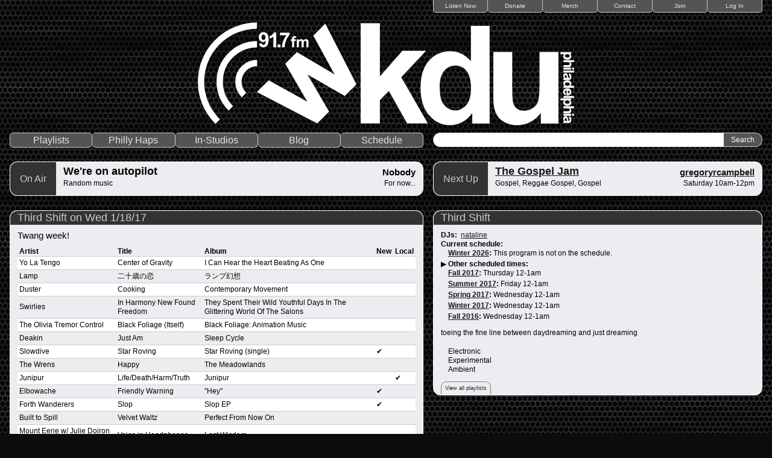

--- FILE ---
content_type: text/html; charset=utf-8
request_url: https://wkdu.org/playlist/45112
body_size: 5045
content:
<!DOCTYPE html PUBLIC "-//W3C//DTD XHTML 1.0 Strict//EN" "http://www.w3.org/TR/xhtml1/DTD/xhtml1-strict.dtd">
<html xmlns="http://www.w3.org/1999/xhtml" xml:lang="en" lang="en" dir="ltr">

<head>
<meta http-equiv="Content-Type" content="text/html; charset=utf-8" />
  <title>Third Shift on Wed 1/18/17 | WKDU Philadelphia 91.7FM</title>

  <!-- Always force latest IE rendering engine (even in intranet) & Chrome Frame
       Remove this if you use the .htaccess -->
  <meta http-equiv="X-UA-Compatible" content="IE=edge,chrome=1">

  <!--  Mobile viewport optimized: j.mp/bplateviewport -->
  <meta name="viewport" content="width=device-width, initial-scale=1.0">

  <meta http-equiv="Content-Type" content="text/html; charset=utf-8" />
<link rel="shortcut icon" href="/sites/all/themes/pills/favicon.ico" type="image/x-icon" />
  <link type="text/css" rel="stylesheet" media="all" href="/sites/default/files/css/css_05b2491ec70f98dbe3df7502c2272985.css" />
<link type="text/css" rel="stylesheet" media="print" href="/sites/default/files/css/css_62e01c25d80c268783aec25507165476.css" />
<!--[if IE]>
<link type="text/css" rel="stylesheet" media="all" href="/sites/all/themes/zen/zen/ie.css?3" />
<![endif]-->
  <script type="text/javascript" src="/sites/default/files/js/js_2b908676c90e47662903b7c8ab0d1567.jsmin.js"></script>
<script type="text/javascript">
<!--//--><![CDATA[//><!--
jQuery.extend(Drupal.settings, { "basePath": "/", "jstools": { "cleanurls": true, "basePath": "/" }, "collapsiblock": { "blocks": { "block-views-dd7baf3e6f6976b0ad24b4342b68f09f": "2", "block-views-be3e4db3ce4a6b77908218cc7d1b4e01": "2", "block-views-phillyhaps-block_1": "2", "block-menu-devel": "2", "block-views-wkdu_playlists-block_2": "2", "block-user-1": "2", "block-user-3": "2", "block-station-0": "2", "block-block-1": "2", "block-devel-2": "2", "block-flickr-4": "2", "block-flickr-5": "2", "block-views-968585cdeea97f0450ef298bd633588a": "2", "block-views-27a0455ae79de04e5cded079f266ad91": "2", "block-service_links-service_links": "2", "block-views-station_schedule_blocks-block_1": "2", "block-views-station_schedule_blocks-block_2": "2", "block-search-0": "2", "block-views-program_blocks-block_1": "2", "block-views-program_blocks-block_2": "2", "block-logintoboggan-0": "2", "block-about_this_node-0": "2", "block-views-social_media-block_1": "2", "block-views-show_blocks-block_1": "1", "block-views-show_blocks-block_2": "1", "block-menu-admin": "2" }, "default_state": "2", "slide_type": "2", "slide_speed": "100", "block_title": ":header:first", "block": "div.block", "block_content": "div.content" }, "dhtmlMenu": { "slide": "slide", "children": "children", "doubleclick": "doubleclick", "siblings": 0, "relativity": 0, "clone": 0 }, "googleanalytics": { "trackOutgoing": 1, "trackMailto": 1, "trackDownload": 1, "trackDownloadExtensions": "7z|aac|arc|arj|asf|asx|avi|bin|csv|doc|exe|flv|gif|gz|gzip|hqx|jar|jpe?g|js|mp(2|3|4|e?g)|mov(ie)?|msi|msp|pdf|phps|png|ppt|qtm?|ra(m|r)?|sea|sit|tar|tgz|torrent|txt|wav|wma|wmv|wpd|xls|xml|z|zip" }, "cron": { "basePath": "/poormanscron", "runNext": 1769859697 } });
//--><!]]>
</script>
</head>
<body class="not-front not-logged-in node-type-station-playlist no-sidebars page-playlist-45112 section-playlist">

  <div id="page"><div id="page-inner">

    <div id="header"><div id="header-inner" class="clear-block">

              <div id="navbar"><div id="navbar-inner" class="clear-block region region-navbar">

          <a name="navigation" id="navigation"></a>

                      <div id="secondary" class="navbar">
              <ul class="links"><li class="menu-229 first"><a href="http://wkdu.org/listennow" title="Listen Now">Listen Now</a></li>
<li class="menu-29331"><a href="/donate" title="">Donate</a></li>
<li class="menu-52443"><a href="https://wkdu.bandcamp.com" title="">Merch</a></li>
<li class="menu-4497"><a href="/contact" title="Contact">Contact</a></li>
<li class="menu-4587"><a href="/join" title="Join WKDU">Join</a></li>
<li class="menu-416 last"><a href="/user/login" title="">Log In</a></li>
</ul>            </div> <!-- /#secondary -->
          
                      <div id="logo"><a href="/" title="Home" rel="home">
                <picture>
                  <source srcset="/sites/all/themes/pills/images/logo-square-white.svg" media="(max-width: 569px)">
                  <source srcset="/sites/all/themes/pills/images/logo-horizontal-white.svg" media="(min-width: 570px)">
                  <img src="/sites/all/themes/pills/images/logo-horizontal-white.svg" alt="Home" id="logo-image" />
                </picture>
            </a></div>
          
          
        </div></div> <!-- /#navbar-inner, /#navbar -->
      
      
              <div id="mainnav">
          
                      <div id="primary" class="navbar">
              <ul class="links"><li class="menu-1894 first"><a href="/station/playlists" title="">Playlists</a></li>
<li class="menu-39837"><a href="/phillyhaps">Philly Haps</a></li>
<li class="menu-43751"><a href="/station/instudios">In-Studios</a></li>
<li class="menu-51671"><a href="https://blog.wkdu.org" title="The Official WKDU Blog">Blog</a></li>
<li class="menu-55203 last"><a href="/winter2026" title="Winter 2026">Schedule</a></li>
</ul>            </div> <!-- /#primary -->
          
                      <div id="search-box">
              <form action="/playlist/45112"  accept-charset="UTF-8" method="post" id="search-theme-form">
<div><div id="search" class="container-inline">
  <div class="form-item" id="edit-search-theme-form-1-wrapper">
 <label for="edit-search-theme-form-1">Search this site: </label>
 <input type="text" maxlength="128" name="search_theme_form" id="edit-search-theme-form-1" size="32" value="" title="Enter the terms you wish to search for." class="form-text" />
</div>
<input type="submit" name="op" id="edit-submit" value="Search"  class="form-submit" />
<input type="hidden" name="form_build_id" id="form-21Ts4yh00crRP71Xd_ElpoB-GqZrELfAN4WzCEqViDE" value="form-21Ts4yh00crRP71Xd_ElpoB-GqZrELfAN4WzCEqViDE"  />
<input type="hidden" name="form_id" id="edit-search-theme-form" value="search_theme_form"  />
</div>

</div></form>
            </div> <!-- /#search-box -->
          
        </div>
      
              <div id="shownav">
          <div id="block-views-show_blocks-block_1" class="block block-views region-odd odd region-count-1 count-1 onair"><div class="block-inner">

      <h2 class="title">On Air</h2>
  
  <div class="content">
    <div class="view view-show-blocks view-id-show_blocks view-display-id-block_1 view-dom-id-4ba343d09ab356ecb4b358879a003ba9">
    
  
  
      <div class="view-empty">
      <h2 class="show-title">We're on autopilot</h2>
<h3 class="show-dj">Nobody</h3>
<div class="show-genre">Random music</div>
<div class="show-time">For now...</div>    </div>
  
  
  
  
  
  
</div>  </div>

  
</div></div> <!-- /block-inner, /block -->
<div id="block-views-show_blocks-block_2" class="block block-views region-even even region-count-2 count-2 nextup"><div class="block-inner">

      <h2 class="title">Next Up</h2>
  
  <div class="content">
    <div class="view view-show-blocks view-id-show_blocks view-display-id-block_2 view-dom-id-14fcd52640903656f92bf9d6803236b3">
    
  
  
      <div class="view-content">
          <div class="first last odd">
      
      <h2 class="show-title">
  
    
      <a href="/program/gospel-jam">The Gospel Jam</a>
      </h2>
  

      <h3 class="show-dj">
  
    
      <a href="/user/gregoryrcampbell" title="View user profile.">gregoryrcampbell</a>
      </h3>
  

      <div class="show-genre">
  
    
      Gospel,  Reggae Gospel, Gospel
      </div>
  

      <div class="show-time">
  
    
      Saturday 10am-12pm
      </div>
  
    </div>
      </div>
  
  
  
  
  
  
</div>  </div>

  
</div></div> <!-- /block-inner, /block -->
        </div>
      
      
    </div></div> <!-- /#header-inner, /#header -->

    <div id="main"><div id="main-inner" class="clear-block">
      
      <div id="content">
        <div id="content-inner" class="">

        
        
        
        <div id="content-area">
          <div class="panel-display panel-2col clear-block" >
  <div class="panel-panel panel-col-first">
    <div class="inside"><div class="panel-pane pane-node-content blockpanel" >
  
      <h2 class="pane-title"><a href="/playlist/45112" class="active">Third Shift on Wed 1/18/17</a></h2>
  
  
  <div class="pane-content">
    <div id="node-45112" class="node node-type-station-playlist"><div class="node-inner">

  
  
  
  
  <div class="content">
    <p>Twang week!</p>
<div class="view view-station-playlist-tracks-custom view-id-station_playlist_tracks_custom view-display-id-default view-dom-id-3c4cde8b765c6c5475ed0ee51f6fc883">
    
  
  
      <div class="view-content">
      <table class="views-table cols-5">
        <thead>
      <tr>
                  <th class="views-field views-field-artist">
            Artist          </th>
                  <th class="views-field views-field-title">
            Title          </th>
                  <th class="views-field views-field-album">
            Album          </th>
                  <th class="views-field views-field-newtrack">
            New          </th>
                  <th class="views-field views-field-local-music">
            Local          </th>
              </tr>
    </thead>
    <tbody>
          <tr class="odd views-row-first">
                  <td class="views-field views-field-artist" >
            Yo La Tengo          </td>
                  <td class="views-field views-field-title" >
            Center of Gravity          </td>
                  <td class="views-field views-field-album" >
            I Can Hear the Heart Beating As One          </td>
                  <td class="views-field views-field-newtrack" >
                      </td>
                  <td class="views-field views-field-local-music" >
                      </td>
              </tr>
          <tr class="even">
                  <td class="views-field views-field-artist" >
            Lamp          </td>
                  <td class="views-field views-field-title" >
            二十歳の恋          </td>
                  <td class="views-field views-field-album" >
            ランプ幻想          </td>
                  <td class="views-field views-field-newtrack" >
                      </td>
                  <td class="views-field views-field-local-music" >
                      </td>
              </tr>
          <tr class="odd">
                  <td class="views-field views-field-artist" >
            Duster          </td>
                  <td class="views-field views-field-title" >
            Cooking          </td>
                  <td class="views-field views-field-album" >
            Contemporary Movement          </td>
                  <td class="views-field views-field-newtrack" >
                      </td>
                  <td class="views-field views-field-local-music" >
                      </td>
              </tr>
          <tr class="even">
                  <td class="views-field views-field-artist" >
            Swirlies          </td>
                  <td class="views-field views-field-title" >
            In Harmony New Found Freedom          </td>
                  <td class="views-field views-field-album" >
            They Spent Their Wild Youthful Days In The Glittering World Of The Salons          </td>
                  <td class="views-field views-field-newtrack" >
                      </td>
                  <td class="views-field views-field-local-music" >
                      </td>
              </tr>
          <tr class="odd">
                  <td class="views-field views-field-artist" >
            The Olivia Tremor Control          </td>
                  <td class="views-field views-field-title" >
            Black Foliage (Itself)          </td>
                  <td class="views-field views-field-album" >
            Black Foliage: Animation Music          </td>
                  <td class="views-field views-field-newtrack" >
                      </td>
                  <td class="views-field views-field-local-music" >
                      </td>
              </tr>
          <tr class="even">
                  <td class="views-field views-field-artist" >
            Deakin          </td>
                  <td class="views-field views-field-title" >
            Just Am          </td>
                  <td class="views-field views-field-album" >
            Sleep Cycle          </td>
                  <td class="views-field views-field-newtrack" >
                      </td>
                  <td class="views-field views-field-local-music" >
                      </td>
              </tr>
          <tr class="odd">
                  <td class="views-field views-field-artist" >
            Slowdive          </td>
                  <td class="views-field views-field-title" >
            Star Roving          </td>
                  <td class="views-field views-field-album" >
            Star Roving (single)          </td>
                  <td class="views-field views-field-newtrack" >
            &#10004;          </td>
                  <td class="views-field views-field-local-music" >
                      </td>
              </tr>
          <tr class="even">
                  <td class="views-field views-field-artist" >
            The Wrens          </td>
                  <td class="views-field views-field-title" >
            Happy          </td>
                  <td class="views-field views-field-album" >
            The Meadowlands          </td>
                  <td class="views-field views-field-newtrack" >
                      </td>
                  <td class="views-field views-field-local-music" >
                      </td>
              </tr>
          <tr class="odd">
                  <td class="views-field views-field-artist" >
            Junipur          </td>
                  <td class="views-field views-field-title" >
            Life/Death/Harm/Truth          </td>
                  <td class="views-field views-field-album" >
            Junipur          </td>
                  <td class="views-field views-field-newtrack" >
                      </td>
                  <td class="views-field views-field-local-music" >
            &#10004;          </td>
              </tr>
          <tr class="even">
                  <td class="views-field views-field-artist" >
            Elbowache          </td>
                  <td class="views-field views-field-title" >
            Friendly Warning          </td>
                  <td class="views-field views-field-album" >
            &quot;Hey&quot;          </td>
                  <td class="views-field views-field-newtrack" >
            &#10004;          </td>
                  <td class="views-field views-field-local-music" >
                      </td>
              </tr>
          <tr class="odd">
                  <td class="views-field views-field-artist" >
            Forth Wanderers          </td>
                  <td class="views-field views-field-title" >
            Slop          </td>
                  <td class="views-field views-field-album" >
            Slop EP          </td>
                  <td class="views-field views-field-newtrack" >
            &#10004;          </td>
                  <td class="views-field views-field-local-music" >
                      </td>
              </tr>
          <tr class="even">
                  <td class="views-field views-field-artist" >
            Built to Spill          </td>
                  <td class="views-field views-field-title" >
            Velvet Waltz          </td>
                  <td class="views-field views-field-album" >
            Perfect From Now On          </td>
                  <td class="views-field views-field-newtrack" >
                      </td>
                  <td class="views-field views-field-local-music" >
                      </td>
              </tr>
          <tr class="odd">
                  <td class="views-field views-field-artist" >
            Mount Eerie w/ Julie Doiron &amp; Fred Squire          </td>
                  <td class="views-field views-field-title" >
            Voice in Headphones          </td>
                  <td class="views-field views-field-album" >
            Lost Wisdom          </td>
                  <td class="views-field views-field-newtrack" >
                      </td>
                  <td class="views-field views-field-local-music" >
                      </td>
              </tr>
          <tr class="even">
                  <td class="views-field views-field-artist" >
            Natalie Rose LeBrecht          </td>
                  <td class="views-field views-field-title" >
            Track 6          </td>
                  <td class="views-field views-field-album" >
            WarRaw          </td>
                  <td class="views-field views-field-newtrack" >
                      </td>
                  <td class="views-field views-field-local-music" >
                      </td>
              </tr>
          <tr class="odd">
                  <td class="views-field views-field-artist" >
            Akron/Family          </td>
                  <td class="views-field views-field-title" >
            Shoes          </td>
                  <td class="views-field views-field-album" >
            Akron/Family          </td>
                  <td class="views-field views-field-newtrack" >
                      </td>
                  <td class="views-field views-field-local-music" >
                      </td>
              </tr>
          <tr class="even">
                  <td class="views-field views-field-artist" >
            Richard Dawson          </td>
                  <td class="views-field views-field-title" >
            Grandad&#039;s Deathbed Hallucinations          </td>
                  <td class="views-field views-field-album" >
            The Magic Bridge          </td>
                  <td class="views-field views-field-newtrack" >
                      </td>
                  <td class="views-field views-field-local-music" >
                      </td>
              </tr>
          <tr class="odd">
                  <td class="views-field views-field-artist" >
            Love, Claire          </td>
                  <td class="views-field views-field-title" >
            The Day After          </td>
                  <td class="views-field views-field-album" >
            Love, Claire          </td>
                  <td class="views-field views-field-newtrack" >
                      </td>
                  <td class="views-field views-field-local-music" >
                      </td>
              </tr>
          <tr class="even">
                  <td class="views-field views-field-artist" >
            Bluetile Lounge          </td>
                  <td class="views-field views-field-title" >
            Lapsis          </td>
                  <td class="views-field views-field-album" >
            Half-Cut          </td>
                  <td class="views-field views-field-newtrack" >
                      </td>
                  <td class="views-field views-field-local-music" >
                      </td>
              </tr>
          <tr class="odd">
                  <td class="views-field views-field-artist" >
            Giles Corey          </td>
                  <td class="views-field views-field-title" >
            Spectral Bride          </td>
                  <td class="views-field views-field-album" >
            Giles Corey          </td>
                  <td class="views-field views-field-newtrack" >
                      </td>
                  <td class="views-field views-field-local-music" >
                      </td>
              </tr>
          <tr class="even">
                  <td class="views-field views-field-artist" >
            Red House Painters          </td>
                  <td class="views-field views-field-title" >
            Michael          </td>
                  <td class="views-field views-field-album" >
            Down Colorful Hill          </td>
                  <td class="views-field views-field-newtrack" >
                      </td>
                  <td class="views-field views-field-local-music" >
                      </td>
              </tr>
          <tr class="odd views-row-last">
                  <td class="views-field views-field-artist" >
            Sufjan Stevens          </td>
                  <td class="views-field views-field-title" >
            Vito&#039;s Ordination Song          </td>
                  <td class="views-field views-field-album" >
            Michigan          </td>
                  <td class="views-field views-field-newtrack" >
                      </td>
                  <td class="views-field views-field-local-music" >
                      </td>
              </tr>
      </tbody>
</table>
    </div>
  
  
  
  
  
  
</div>  </div>

  
</div></div> <!-- /node-inner, /node -->
  </div>

  
  </div>
</div>
  </div>

  <div class="panel-panel panel-col-last">
    <div class="inside"><div class="panel-pane pane-node-content blockpanel" >
  
      <h2 class="pane-title"><a href="/program/third-shift">Third Shift</a></h2>
  
  
  <div class="pane-content">
    <div id="node-44494" class="node node-type-station-program"><div class="node-inner">

  
  
  
  
  <div class="content">
    <div class="field field-type-userreference field-field-station-program-dj">
    <div class="field-items">
            <div class="field-item odd">
                      <div class="field-label-inline-first">
              DJs:&nbsp;</div>
                    <a href="/user/nataline" title="View user profile.">nataline</a>        </div>
        </div>
</div>
<div class="station-schedule-times-heading"><div class="form-item">
 <label>Current schedule: </label>
 
</div>
</div><div class="station-schedule-times"><div class="form-item">
 <label><a href="/winter2026">Winter 2026</a>: </label>
 This program is not on the schedule.
</div>
</div><div class="station-schedule-times-heading" tabindex="0"><span class="show">&#9654; </span><span class="hide">&#9660; </span><div class="form-item">
 <label>Other scheduled times: </label>
 
</div>
</div><div class="station-schedule-times"><div class="form-item">
 <label><a href="/fall2017">Fall 2017</a>: </label>
 Thursday 12-1am
</div>
</div><div class="station-schedule-times"><div class="form-item">
 <label><a href="/summer2017">Summer 2017</a>: </label>
 Friday 12-1am
</div>
</div><div class="station-schedule-times"><div class="form-item">
 <label><a href="/spring2017">Spring 2017</a>: </label>
 Wednesday 12-1am
</div>
</div><div class="station-schedule-times"><div class="form-item">
 <label><a href="/winter2017">Winter 2017</a>: </label>
 Wednesday 12-1am
</div>
</div><div class="station-schedule-times"><div class="form-item">
 <label><a href="/fall2016">Fall 2016</a>: </label>
 Wednesday 12-1am
</div>
</div><div class="field field-type-text field-field-showpromo">
    <div class="field-items">
            <div class="field-item odd">
                    toeing the fine line between daydreaming and just dreaming
        </div>
        </div>
</div>
<div class="fieldgroup group-genres">

  
  <div class="content"><div class="content-multigroup-wrapper content-multigroup-0"><div class="field field-type-text field-field-program-genre">
    <div class="field-items">
            <div class="field-item odd">
                    Electronic        </div>
        </div>
</div>
</div><div class="content-multigroup-wrapper content-multigroup-1"><div class="field field-type-text field-field-program-genre">
    <div class="field-items">
            <div class="field-item odd">
                    Experimental        </div>
        </div>
</div>
</div><div class="content-multigroup-wrapper content-multigroup-2"><div class="field field-type-text field-field-program-genre">
    <div class="field-items">
            <div class="field-item odd">
                    Ambient        </div>
        </div>
</div>
</div></div>

</div>
  </div>

  <ul class="links inline"><li class="station_station_playlist_view first last"><a href="/station/playlists/44494">View all playlists</a></li>
</ul>
</div></div> <!-- /node-inner, /node -->
  </div>

  
  </div>
</div>
  </div>
</div>
        </div>

        
        
      </div></div> <!-- /#content-inner, /#content -->

      
      
    </div></div> <!-- /#main-inner, /#main -->

    
  </div></div> <!-- /#page-inner, /#page -->

  
  <script type="text/javascript">
<!--//--><![CDATA[//><!--
var _gaq = _gaq || [];_gaq.push(["_setAccount", "UA-57601972-1"]);_gaq.push(["_setVar", "anonymous user"]);_gaq.push(['_setCustomVar', 1, "User roles", "anonymous user", 1]);_gaq.push(["_trackPageview"]);(function() {var ga = document.createElement("script");ga.type = "text/javascript";ga.async = true;ga.src = "/sites/default/files/googleanalytics/ga.js?3";var s = document.getElementsByTagName("script")[0];s.parentNode.insertBefore(ga, s);})();
//--><!]]>
</script>

</body>
</html>
